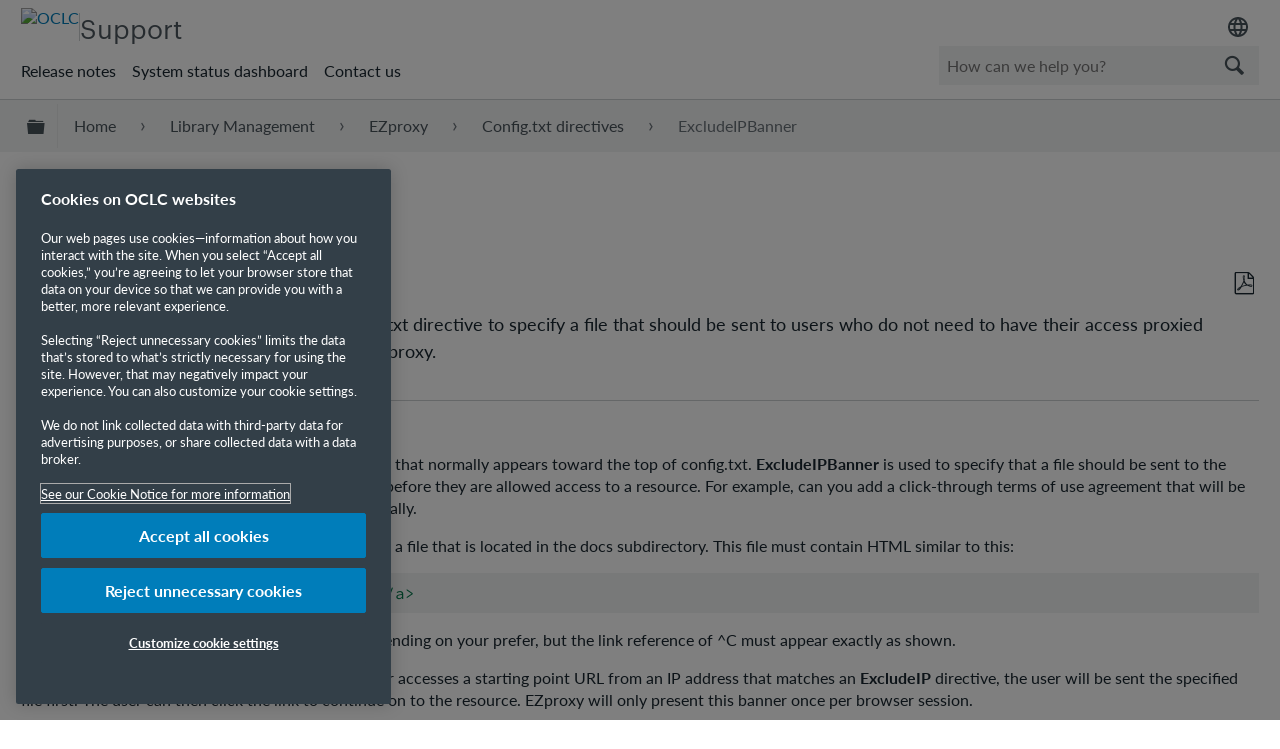

--- FILE ---
content_type: image/svg+xml
request_url: https://www.oclc.org/content/dam/common/images/social-icons/svg/social_icon_facebook_24px.svg
body_size: 38
content:
<?xml version="1.0" encoding="UTF-8"?><svg xmlns="http://www.w3.org/2000/svg" viewBox="0 0 24 24" height="24" width="24"><defs><style>.cls-1{fill:#333f48;}</style></defs><path class="cls-1" d="M12,2C6.48,2,2,6.48,2,12c0,4.69,3.23,8.62,7.58,9.71v-6.65h-2.06v-3.06h2.06v-1.32c0-3.4,1.54-4.98,4.88-4.98.63,0,1.73.12,2.17.25v2.77c-.24-.02-.65-.04-1.16-.04-1.64,0-2.27.62-2.27,2.24v1.08h3.27l-.56,3.06h-2.71v6.87c4.95-.6,8.79-4.81,8.79-9.93,0-5.52-4.48-10-10-10Z"/></svg>